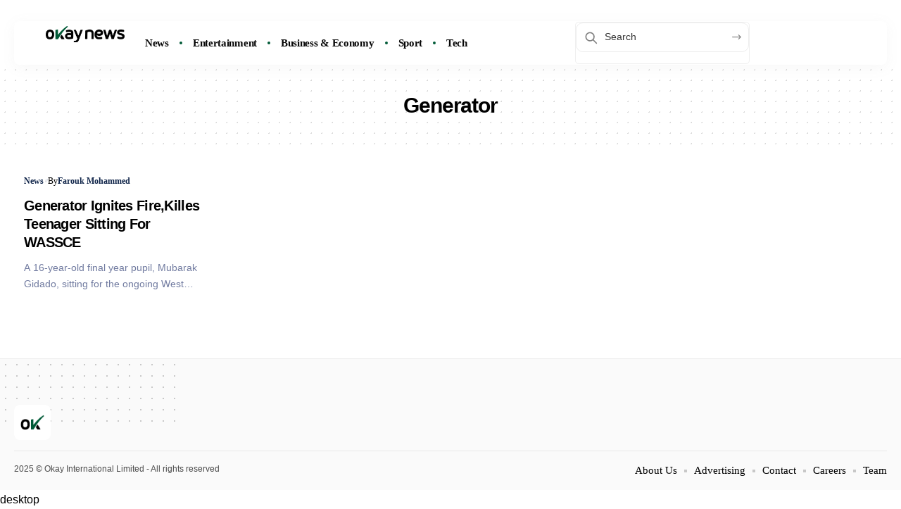

--- FILE ---
content_type: text/css
request_url: https://www.okaynews.com/wp-content/uploads/elementor/css/post-2193.css?ver=1767015020
body_size: 255
content:
.elementor-2193 .elementor-element.elementor-element-77d6884{--display:flex;--flex-direction:column;--container-widget-width:100%;--container-widget-height:initial;--container-widget-flex-grow:0;--container-widget-align-self:initial;--flex-wrap-mobile:wrap;--gap:0px 0px;--row-gap:0px;--column-gap:0px;--border-radius:0px 0px 0px 0px;--margin-top:30px;--margin-bottom:0px;--margin-left:0px;--margin-right:0px;--padding-top:0px;--padding-bottom:0px;--padding-left:20px;--padding-right:20px;}.elementor-2193 .elementor-element.elementor-element-a023f3b{--display:flex;--flex-direction:row;--container-widget-width:calc( ( 1 - var( --container-widget-flex-grow ) ) * 100% );--container-widget-height:100%;--container-widget-flex-grow:1;--container-widget-align-self:stretch;--flex-wrap-mobile:wrap;--justify-content:space-around;--align-items:center;--gap:0px 0px;--row-gap:0px;--column-gap:0px;border-style:solid;--border-style:solid;border-width:1px 1px 1px 1px;--border-top-width:1px;--border-right-width:1px;--border-bottom-width:1px;--border-left-width:1px;border-color:#FFFFFF22;--border-color:#FFFFFF22;--border-radius:7px 7px 7px 7px;box-shadow:0px 4px 20px 0px rgba(136, 136, 136, 0.06666666666666667);--padding-top:0px;--padding-bottom:0px;--padding-left:30px;--padding-right:30px;}.elementor-2193 .elementor-element.elementor-element-a023f3b:not(.elementor-motion-effects-element-type-background), .elementor-2193 .elementor-element.elementor-element-a023f3b > .elementor-motion-effects-container > .elementor-motion-effects-layer{background-color:#FFFFFF;}[data-theme="dark"] .elementor-2193 .elementor-element.elementor-element-a023f3b{background-color:#5649FF;}.elementor-2193 .elementor-element.elementor-element-f371ed7{--display:flex;--flex-direction:row;--container-widget-width:calc( ( 1 - var( --container-widget-flex-grow ) ) * 100% );--container-widget-height:100%;--container-widget-flex-grow:1;--container-widget-align-self:stretch;--flex-wrap-mobile:wrap;--align-items:center;--padding-top:0px;--padding-bottom:0px;--padding-left:0px;--padding-right:0px;}.elementor-2193 .elementor-element.elementor-element-9a55bd4 .the-logo img{max-width:140px;width:140px;}.elementor-2193 .elementor-element.elementor-element-5832741 .main-menu > li > a{font-weight:bold;font-style:normal;}.elementor-2193 .elementor-element.elementor-element-5832741{--menu-item-spacing:15px;--nav-color:#060606;--nav-color-10:#0606061a;--nav-color-h:#005A37;--sm-border-radius:5px;--subnav-color-h:#FFFFFF;--subnav-bg-h:#685DFD;--divider-color:#005A37;}[data-theme="dark"] .elementor-2193 .elementor-element.elementor-element-5832741{--nav-color:#FFFFFF;--nav-color-10:#FFFFFF1a;--nav-color-h:#FFFFFF;--subnav-color:#FFFFFF;--subnav-color-10:#FFFFFF1a;--subnav-bg:#005A37;--subnav-bg-from:#005A37;--subnav-bg-to:#005A37;--divider-color:#FFFFFF;}.elementor-2193 .elementor-element.elementor-element-5ee1097{--display:flex;--flex-direction:row;--container-widget-width:calc( ( 1 - var( --container-widget-flex-grow ) ) * 100% );--container-widget-height:100%;--container-widget-flex-grow:1;--container-widget-align-self:stretch;--flex-wrap-mobile:wrap;--justify-content:flex-end;--align-items:center;--gap:10px 10px;--row-gap:10px;--column-gap:10px;--padding-top:0px;--padding-bottom:0px;--padding-left:0px;--padding-right:0px;}.elementor-2193 .elementor-element.elementor-element-e3ba0ee > .elementor-widget-container{border-style:solid;border-width:1px 1px 1px 1px;border-color:#88888822;border-radius:5px 5px 5px 5px;}.elementor-2193 .elementor-element.elementor-element-e3ba0ee i.wnav-icon{line-height:32px;}.elementor-2193 .elementor-element.elementor-element-e3ba0ee .icon-holder{min-height:32px;}.elementor-2193 .elementor-element.elementor-element-e3ba0ee .header-dropdown{right:-67px;left:auto;}@media(min-width:768px){.elementor-2193 .elementor-element.elementor-element-77d6884{--content-width:1600px;}.elementor-2193 .elementor-element.elementor-element-f371ed7{--width:65%;}.elementor-2193 .elementor-element.elementor-element-5ee1097{--width:34%;}}

--- FILE ---
content_type: text/css
request_url: https://www.okaynews.com/wp-content/uploads/elementor/css/post-2573.css?ver=1767015020
body_size: -118
content:
.elementor-2573 .elementor-element.elementor-element-35a9d90{--display:flex;--flex-direction:column;--container-widget-width:100%;--container-widget-height:initial;--container-widget-flex-grow:0;--container-widget-align-self:initial;--flex-wrap-mobile:wrap;--margin-top:0px;--margin-bottom:25px;--margin-left:0px;--margin-right:0px;--padding-top:0px;--padding-bottom:0px;--padding-left:20px;--padding-right:20px;}.elementor-2573 .elementor-element.elementor-element-77b73f7 > .elementor-widget-container{margin:20px 0px 50px 0px;}.elementor-2573 .elementor-element.elementor-element-77b73f7{--teaser-col:3;--counter-zero:decimal-leading-zero;--wrap-border:10px;--box-color:#FFFFFF;--dark-box-color:#1A174B;--feat-list-width:90px;}.elementor-2573 .elementor-element.elementor-element-77b73f7 .entry-title{font-size:20px;line-height:1.3em;}.elementor-2573 .elementor-element.elementor-element-77b73f7 .is-gap-custom{margin-left:-20px;margin-right:-20px;--colgap:20px;}.elementor-2573 .elementor-element.elementor-element-77b73f7 .is-gap-custom .block-inner > *{padding-left:20px;padding-right:20px;}.elementor-2573 .elementor-element.elementor-element-77b73f7 .block-wrap{--bottom-spacing:40px;}@media(max-width:1024px){.elementor-2573 .elementor-element.elementor-element-77b73f7 > .elementor-widget-container{margin:20px 0px 40px 0px;}.elementor-2573 .elementor-element.elementor-element-77b73f7 .entry-title{font-size:19px;}.elementor-2573 .elementor-element.elementor-element-77b73f7 .is-gap-custom{margin-left:-10px;margin-right:-10px;--colgap:10px;}.elementor-2573 .elementor-element.elementor-element-77b73f7 .is-gap-custom .block-inner > *{padding-left:10px;padding-right:10px;}.elementor-2573 .elementor-element.elementor-element-77b73f7 .block-wrap{--bottom-spacing:20px;}}@media(min-width:768px){.elementor-2573 .elementor-element.elementor-element-35a9d90{--content-width:1599px;}}@media(max-width:767px){.elementor-2573 .elementor-element.elementor-element-35a9d90{--gap:10px 10px;--row-gap:10px;--column-gap:10px;}.elementor-2573 .elementor-element.elementor-element-77b73f7 .entry-title{font-size:15px;}.elementor-2573 .elementor-element.elementor-element-77b73f7 .block-wrap{--bottom-spacing:10px;}}

--- FILE ---
content_type: text/css
request_url: https://www.okaynews.com/wp-content/uploads/elementor/css/post-2197.css?ver=1767015020
body_size: 880
content:
.elementor-2197 .elementor-element.elementor-element-642ca09{--display:flex;--flex-direction:column;--container-widget-width:100%;--container-widget-height:initial;--container-widget-flex-grow:0;--container-widget-align-self:initial;--flex-wrap-mobile:wrap;--padding-top:0px;--padding-bottom:0px;--padding-left:20px;--padding-right:20px;}.elementor-2197 .elementor-element.elementor-element-6fa0a81{--display:flex;--flex-direction:row;--container-widget-width:calc( ( 1 - var( --container-widget-flex-grow ) ) * 100% );--container-widget-height:100%;--container-widget-flex-grow:1;--container-widget-align-self:stretch;--flex-wrap-mobile:wrap;--justify-content:space-between;--align-items:center;--border-radius:10px 10px 10px 10px;--margin-top:0px;--margin-bottom:20px;--margin-left:0px;--margin-right:0px;--padding-top:40px;--padding-bottom:40px;--padding-left:40px;--padding-right:40px;}.elementor-2197 .elementor-element.elementor-element-6fa0a81:not(.elementor-motion-effects-element-type-background), .elementor-2197 .elementor-element.elementor-element-6fa0a81 > .elementor-motion-effects-container > .elementor-motion-effects-layer{background-color:#F8FFF5;}[data-theme="dark"] .elementor-2197 .elementor-element.elementor-element-6fa0a81{background-color:#051A06;}.elementor-2197 .elementor-element.elementor-element-d89ed51{width:var( --container-widget-width, 50% );max-width:50%;--container-widget-width:50%;--container-widget-flex-grow:0;--nl-feat-w:50px;--mc-input-padding:20px 20px 20px 20px;--mc-input-color:#0F2449;--mc-input-bg:#FFFFFF;}.elementor-2197 .elementor-element.elementor-element-d89ed51 .newsletter-title{font-family:"Playfair Display", Sans-serif;font-size:50px;font-weight:700;}.elementor-2197 .elementor-element.elementor-element-d89ed51 .newsletter-description{font-size:18px;}.elementor-2197 .elementor-element.elementor-element-d89ed51 input[type="text"], .elementor-2197 .elementor-element.elementor-element-d89ed51 input[type="email"]{font-size:15px;}[data-theme="dark"] .elementor-2197 .elementor-element.elementor-element-d89ed51, .light-scheme .elementor-2197 .elementor-element.elementor-element-d89ed51{--mc-input-color:#FFFFFF;--mc-input-bg:#1F281F;}.elementor-2197 .elementor-element.elementor-element-d89ed51 input[type="submit"]{font-size:16px;padding:20px 60px 20px 60px;line-height:1;}.elementor-2197 .elementor-element.elementor-element-d89ed51 input[type="submit"]:not(:hover){color:#FFFFFF;background:#1A174B;}[data-theme="dark"] .elementor-2197 .elementor-element.elementor-element-d89ed51 input[type="submit"]:not(:hover){color:#1A174B;background:#FFFFFF;}.elementor-2197 .elementor-element.elementor-element-d89ed51 .newsletter-sb-inner{padding:0px;}.elementor-2197 .elementor-element.elementor-element-372dd6a{width:var( --container-widget-width, 30% );max-width:30%;--container-widget-width:30%;--container-widget-flex-grow:0;}.elementor-2197 .elementor-element.elementor-element-372dd6a img{width:100%;}[data-theme="dark"] .elementor-2197 .elementor-element.elementor-element-83c9777 .elementor-heading-title{color:#ffffff;}.elementor-2197 .elementor-element.elementor-element-9172f1e{width:100%;max-width:100%;--qlink-gap:10px;--r-qlink-gap:15px;--qlink-bg:#88888844;--qlink-padding:15px 10px 15px 10px;--round-3:7px;}.elementor-2197 .elementor-element.elementor-element-9172f1e .qlink a{font-size:14px;}.elementor-2197 .elementor-element.elementor-element-9172f1e .qlinks-inner{justify-content:flex-start;}.elementor-2197 .elementor-element.elementor-element-3a9e6c4{--display:flex;--flex-direction:row;--container-widget-width:calc( ( 1 - var( --container-widget-flex-grow ) ) * 100% );--container-widget-height:100%;--container-widget-flex-grow:1;--container-widget-align-self:stretch;--flex-wrap-mobile:wrap;--align-items:flex-end;--gap:50px 50px;--row-gap:50px;--column-gap:50px;--padding-top:20px;--padding-bottom:40px;--padding-left:20px;--padding-right:20px;}.elementor-2197 .elementor-element.elementor-element-ee9e2ff{--display:flex;--flex-direction:column;--container-widget-width:100%;--container-widget-height:initial;--container-widget-flex-grow:0;--container-widget-align-self:initial;--flex-wrap-mobile:wrap;--gap:20px 20px;--row-gap:20px;--column-gap:20px;--padding-top:0px;--padding-bottom:0px;--padding-left:0px;--padding-right:0px;}.elementor-2197 .elementor-element.elementor-element-1283a94 .the-logo img{max-width:90px;width:90px;}.elementor-2197 .elementor-element.elementor-element-4a176c4{font-size:14px;font-style:italic;}[data-theme="dark"] .elementor-2197 .elementor-element.elementor-element-4a176c4{color:#ffffff;}.elementor-2197 .elementor-element.elementor-element-e7e7500{--display:flex;--align-items:flex-end;--container-widget-width:calc( ( 1 - var( --container-widget-flex-grow ) ) * 100% );--padding-top:0px;--padding-bottom:0px;--padding-left:0px;--padding-right:0px;}.elementor-2197 .elementor-element.elementor-element-68c663b{--grid-template-columns:repeat(4, auto);--icon-size:19px;--grid-column-gap:5px;--grid-row-gap:0px;}.elementor-2197 .elementor-element.elementor-element-68c663b .elementor-widget-container{text-align:left;}.elementor-2197 .elementor-element.elementor-element-68c663b .elementor-social-icon{background-color:#1A174B;}[data-theme="dark"] .elementor-2197 .elementor-element.elementor-element-68c663b .elementor-social-icon{background-color:#1A174B;}[data-theme="dark"] .elementor-2197 .elementor-element.elementor-element-68c663b .elementor-social-icon i{color:#FFFFFF;}[data-theme="dark"] .elementor-2197 .elementor-element.elementor-element-68c663b .elementor-social-icon svg{fill:#FFFFFF;}.elementor-2197 .elementor-element.elementor-element-8eda9df{font-size:12px;font-style:italic;color:#717BA0;}[data-theme="dark"] .elementor-2197 .elementor-element.elementor-element-8eda9df{color:#AAAAAA;}@media(max-width:1024px){.elementor-2197 .elementor-element.elementor-element-6fa0a81{--flex-direction:column-reverse;--container-widget-width:100%;--container-widget-height:initial;--container-widget-flex-grow:0;--container-widget-align-self:initial;--flex-wrap-mobile:wrap;--margin-top:0px;--margin-bottom:10px;--margin-left:0px;--margin-right:0px;--padding-top:20px;--padding-bottom:20px;--padding-left:20px;--padding-right:20px;}.elementor-2197 .elementor-element.elementor-element-d89ed51{width:100%;max-width:100%;}.elementor-2197 .elementor-element.elementor-element-d89ed51 .newsletter-title{font-size:40px;}.elementor-2197 .elementor-element.elementor-element-d89ed51 .newsletter-description{font-size:15px;}.elementor-2197 .elementor-element.elementor-element-372dd6a{width:100%;max-width:100%;text-align:start;}.elementor-2197 .elementor-element.elementor-element-372dd6a img{width:150px;}.elementor-2197 .elementor-element.elementor-element-9172f1e .qlink a{font-size:12px;}.elementor-2197 .elementor-element.elementor-element-9172f1e{--qlink-gap:7px;--r-qlink-gap:7px;}.elementor-2197 .elementor-element.elementor-element-3a9e6c4{--flex-direction:column;--container-widget-width:100%;--container-widget-height:initial;--container-widget-flex-grow:0;--container-widget-align-self:initial;--flex-wrap-mobile:wrap;--gap:10px 10px;--row-gap:10px;--column-gap:10px;--padding-top:20px;--padding-bottom:20px;--padding-left:20px;--padding-right:20px;}.elementor-2197 .elementor-element.elementor-element-e7e7500{--justify-content:space-between;--align-items:flex-start;--container-widget-width:calc( ( 1 - var( --container-widget-flex-grow ) ) * 100% );}.elementor-2197 .elementor-element.elementor-element-68c663b{--icon-size:17px;}}@media(max-width:767px){.elementor-2197 .elementor-element.elementor-element-d89ed51 .newsletter-title{font-size:27px;}.elementor-2197 .elementor-element.elementor-element-d89ed51 .newsletter-description{font-size:13px;}.elementor-2197 .elementor-element.elementor-element-d89ed51 input[type="text"], .elementor-2197 .elementor-element.elementor-element-d89ed51 input[type="email"]{font-size:13px;}.elementor-2197 .elementor-element.elementor-element-d89ed51{--mc-input-padding:10px 12px 10px 12px;}.elementor-2197 .elementor-element.elementor-element-d89ed51 input[type="submit"]{font-size:13px;padding:12px 30px 12px 30px;line-height:1;}.elementor-2197 .elementor-element.elementor-element-372dd6a img{width:100px;}.elementor-2197 .elementor-element.elementor-element-9172f1e .qlink a{font-size:11px;}.elementor-2197 .elementor-element.elementor-element-9172f1e{--qlink-gap:5px;--r-qlink-gap:5px;--qlink-padding:10px 5px 10px 5px;}.elementor-2197 .elementor-element.elementor-element-3a9e6c4{--gap:5px 5px;--row-gap:5px;--column-gap:5px;}.elementor-2197 .elementor-element.elementor-element-ee9e2ff{--gap:10px 10px;--row-gap:10px;--column-gap:10px;}.elementor-2197 .elementor-element.elementor-element-4a176c4{font-size:12px;}.elementor-2197 .elementor-element.elementor-element-e7e7500{--justify-content:space-between;}}@media(min-width:768px){.elementor-2197 .elementor-element.elementor-element-642ca09{--content-width:1600px;}.elementor-2197 .elementor-element.elementor-element-3a9e6c4{--content-width:1600px;}.elementor-2197 .elementor-element.elementor-element-ee9e2ff{--width:50%;}.elementor-2197 .elementor-element.elementor-element-e7e7500{--width:50%;}}@media(max-width:1024px) and (min-width:768px){.elementor-2197 .elementor-element.elementor-element-ee9e2ff{--width:100%;}.elementor-2197 .elementor-element.elementor-element-e7e7500{--width:100%;}}

--- FILE ---
content_type: image/svg+xml
request_url: https://www.okaynews.com/wp-content/uploads/2025/12/okay-news-search-icon.svg
body_size: -403
content:
<svg xmlns="http://www.w3.org/2000/svg" viewBox="0 0 24 24" fill="none">
  <circle cx="11" cy="11" r="7" stroke="#000000" stroke-width="2"/>
  <line x1="16.65" y1="16.65" x2="22" y2="22" stroke="#000000" stroke-width="2" stroke-linecap="round"/>
</svg>
